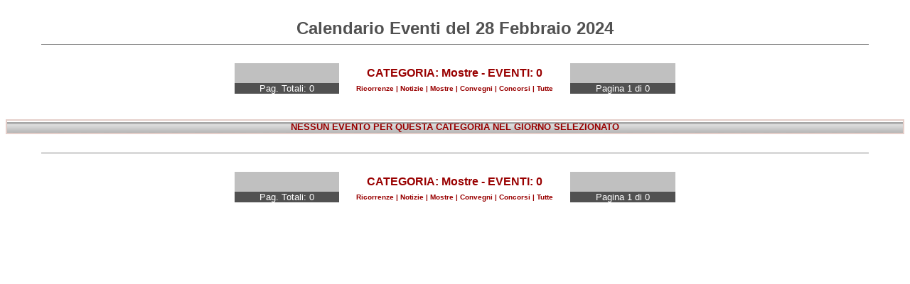

--- FILE ---
content_type: text/html
request_url: https://www.architetturaweb.it/calendario/EventDay.asp?Giorno=28&Mese=02&anno=2024&pag=1&cat=Mostre
body_size: 4572
content:



<html>
<head>


<script language="Javascript">
// if(self.name==top.name){
// location.href="index.asp" // documento che contiene il frameset
// }
// if(top.location.search!='') {self.location.href=top.location.search.substr(1)}
</script>



<title>ArchitetturaWeb - EventDay</title>

<style>
<!--
    A:link {text-decoration: none; color: #808000}
    A:visited {text-decoration: none; color: #808000}
    A:active {text-decoration: underline; color: #808000}
    A:hover {text-decoration: none; color: #808000;
    background-color: "#CFBFA3"}
   -->
</style>

<Base target="_self">


</head>








<br>









<table border="0" align="center" width="620" cellspacing="0" cellpadding="0">
<tr>
<td align="center" >

<b><font face='Verdana, Arial, Helvetica' color='#515151' size='5'>Calendario Eventi del 28 Febbraio 2024<br>

</td>
</tr>
</table>





<hr width="92%" noshade size="1" align="center">
<br>


<table border="0" align="center" width="620" cellspacing="0" cellpadding="0">
<tr>
<td width="150" height="28" align="center" bgcolor="#C0C0C0">

</td>

<td width="330">
<font face="Arial" size="3" color="#990000"><b><center>CATEGORIA: Mostre - EVENTI: 0 
</td>

<td width="150" align="center" bgcolor="#C0C0C0">

</td>


</tr>
<tr>


<td width="150" bgcolor="#515151" align="center">
<font face="Arial" size="2" color="#FFFFFF">
Pag. Totali: 0</font>
</td>

<td width="330" align="center">
<a href="EventDay.asp?Giorno=28&Mese=02&anno=2024&pag=1&cat=Ricorrenze" target="_self"><font face="Arial" size="1" color="#990000"><b>Ricorrenze</a> | </b></font>
<a href="EventDay.asp?Giorno=28&Mese=02&anno=2024&pag=1&cat=Notizie"target="_self"><font face="Arial" size="1" color="#990000"><b>Notizie</a> | </b></font>
<a href="EventDay.asp?Giorno=28&Mese=02&anno=2024&pag=1&cat=Mostre"target="_self"><font face="Arial" size="1" color="#990000"><b>Mostre</a> | </b></font>
<a href="EventDay.asp?Giorno=28&Mese=02&anno=2024&pag=1&cat=Convegni" target="_self"><font face="Arial" size="1" color="#990000"><b>Convegni</a> | </b></font> 
<a href="EventDay.asp?Giorno=28&Mese=02&anno=2024&pag=1&cat=Concorsi" target="_self"><font face="Arial" size="1" color="#990000"><b>Concorsi</a> | </b></font>
<a href="EventDay.asp?Giorno=28&Mese=02&anno=2024&pag=1&cat=" target="_self"><font face="Arial" size="1" color="#990000"><b>Tutte</a></b></font>
</b></font>
</td>

<td width="150" bgcolor="#515151" align="center">
<font face="Arial" size="2" color="#FFFFFF">
Pagina 1 di 0</font>
</td>
</tr>
</table>


<br>

<br><table width='100%' align='center' bgcolor='#E4CEC9'><tr bgcolor='#F5F5F5'><td colspan='3' align='center' background='../images/sfondo_03.jpg'><b><font face='Verdana, Arial, Helvetica, sans-serif' size='2'><font color='#990000'>NESSUN EVENTO PER QUESTA CATEGORIA NEL GIORNO SELEZIONATO</font></b></td></TR></table>










<BR>
<hr width="92%" noshade size="1" align="center">
<BR>

<table border="0" align="center" width="620" cellspacing="0" cellpadding="0">
<tr>
<td width="150" height="28" align="center" bgcolor="#C0C0C0">

</td>

<td width="330">
<font face="Arial" size="3" color="#990000"><b><center>CATEGORIA: Mostre - EVENTI: 0 
</td>

<td width="150" align="center" bgcolor="#C0C0C0">

</td>


</tr>
<tr>


<td width="150" bgcolor="#515151" align="center">
<font face="Arial" size="2" color="#FFFFFF">
Pag. Totali: 0</font>
</td>

<td width="330" align="center">
<a href="EventDay.asp?Giorno=28&Mese=02&anno=2024&pag=1&cat=Ricorrenze" target="_self"><font face="Arial" size="1" color="#990000"><b>Ricorrenze</a> | </b></font>
<a href="EventDay.asp?Giorno=28&Mese=02&anno=2024&pag=1&cat=Notizie"target="_self"><font face="Arial" size="1" color="#990000"><b>Notizie</a> | </b></font>
<a href="EventDay.asp?Giorno=28&Mese=02&anno=2024&pag=1&cat=Mostre"target="_self"><font face="Arial" size="1" color="#990000"><b>Mostre</a> | </b></font>
<a href="EventDay.asp?Giorno=28&Mese=02&anno=2024&pag=1&cat=Convegni" target="_self"><font face="Arial" size="1" color="#990000"><b>Convegni</a> | </b></font> 
<a href="EventDay.asp?Giorno=28&Mese=02&anno=2024&pag=1&cat=Concorsi" target="_self"><font face="Arial" size="1" color="#990000"><b>Concorsi</a> | </b></font>
<a href="EventDay.asp?Giorno=28&Mese=02&anno=2024&pag=1&cat=" target="_self"><font face="Arial" size="1" color="#990000"><b>Tutte</a></b></font>
</b></font>
</td>

<td width="150" bgcolor="#515151" align="center">
<font face="Arial" size="2" color="#FFFFFF">
Pagina 1 di 0</font>
</td>
</tr>
</table>










<BR><BR>

